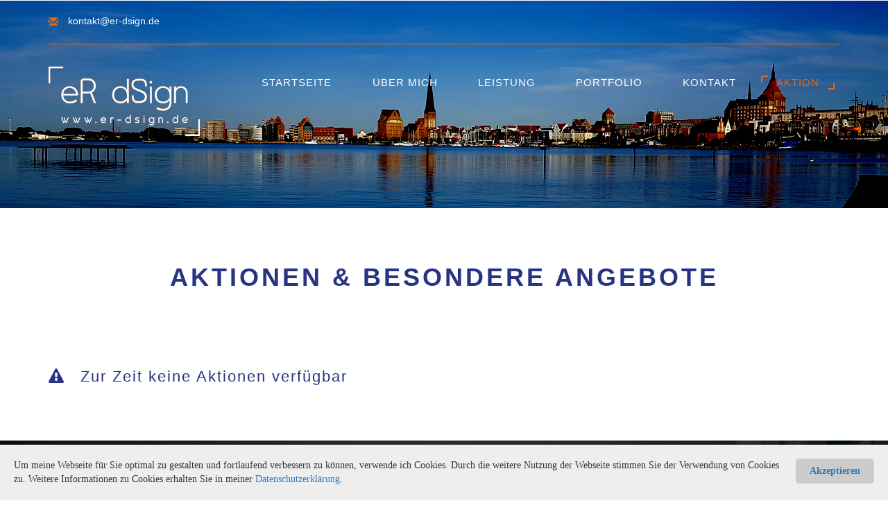

--- FILE ---
content_type: text/html
request_url: https://er-dsign.de/aktion.html
body_size: 10111
content:
<!DOCTYPE html>
<html lang="de">
	<head>
		<meta http-equiv="Content-Type" content="text/html; charset=utf-8" />
		<meta name="viewport" content="width=device-width, initial-scale=1" />
		<meta name="language" content="de">
		<meta name="author" content="René Becke">
		<meta name="page-topic" content="Werbung, Design">
		<meta name="robots" content="index, follow">
		<meta name="audience" content="alle">
		
		<title>eR dSign I Aktionen und besondere Angebote</title>

		<meta name="description" lang="de" content="Hier findest du besondere Aktionen rund um die Werbung.">
		
		<meta name="keywords" content="er dsign, er design, er dsign werbung, er design werbung, werbung, werbung rostock, günstige werbung rostock, günstige flyer rostock, günstige plakate rostock, internetseiten, webseiten, webseitengestaltung, webseitenerstellung, webseitenerstellung günstig, druckprodukte, günstige druckprodukte, aktionen werbung, angebote werbung, besondere angebote" />
		
		<link rel="apple-touch-icon" sizes="57x57" href="images/apple-icon-57x57.png">
		<link rel="apple-touch-icon" sizes="60x60" href="images/apple-icon-60x60.png">
		<link rel="apple-touch-icon" sizes="72x72" href="images/apple-icon-72x72.png">
		<link rel="apple-touch-icon" sizes="76x76" href="images/apple-icon-76x76.png">
		<link rel="apple-touch-icon" sizes="114x114" href="images/apple-icon-114x114.png">
		<link rel="apple-touch-icon" sizes="120x120" href="images/apple-icon-120x120.png">
		<link rel="apple-touch-icon" sizes="144x144" href="images/apple-icon-144x144.png">
		<link rel="apple-touch-icon" sizes="152x152" href="images/apple-icon-152x152.png">
		<link rel="apple-touch-icon" sizes="180x180" href="images/apple-icon-180x180.png">
		<link rel="icon" type="image/png" sizes="192x192"  href="images/android-icon-192x192.png">
		<link rel="icon" type="image/png" sizes="32x32" href="images/favicon-32x32.png">
		<link rel="icon" type="image/png" sizes="96x96" href="images/favicon-96x96.png">
		<link rel="icon" type="image/png" sizes="16x16" href="images/favicon-16x16.png">
		<meta name="msapplication-TileImage" content="images/ms-icon-144x144.png">
		
		<script type="application/x-javascript"> addEventListener("load", function() { setTimeout(hideURLbar, 0); }, false);
		function hideURLbar(){ window.scrollTo(0,1); } </script>
		<link href="css/bootstrap.css" rel="stylesheet" type="text/css" media="all" />
		<link href="css/style.css" rel="stylesheet" type="text/css" media="all" />
		<script type="text/javascript" src="js/jquery-2.1.4.min.js"></script>
		<link href="css/font-awesome.css" rel="stylesheet" type="text/css" media="all" /> 
		<script type="text/javascript" src="js/move-top.js"></script>
		<script type="text/javascript" src="js/easing.js"></script>
		<script type="text/javascript">
			jQuery(document).ready(function($) {
				$(".scroll").click(function(event){		
				event.preventDefault();
				$('html,body').animate({scrollTop:$(this.hash).offset().top},1000);
				});
			});
		</script>
	</head>
	
	<body>

		<div class="banner1">	<!-- beginn banner -->
			<div class="container">
				<div class="agile-header">
					<div class="agileits-contact-info text-right">
						<ul>
							<li>
								<span class="glyphicon glyphicon-envelope" aria-hidden="true"></span>
								<a href="mailto:kontakt@er-dsign.de">kontakt@er-dsign.de</a>
							</li>
						</ul>
					</div>
					
					<div class="clearfix"></div>
				
				</div>
				
				<nav class="navbar navbar-default">
					<div class="navbar-header navbar-left">
						<button type="button" class="navbar-toggle collapsed" data-toggle="collapse" data-target="#bs-example-navbar-collapse-1">
							<span class="sr-only">Toggle navigation</span>
							<span class="icon-bar"></span>
							<span class="icon-bar"></span>
							<span class="icon-bar"></span>
						</button>
						
						<h1><a class="navbar-brand" href="index.html"><img src="images/logo_er_dsign.png" height="" width="" alt="er dsign - dein werbepartner"></a></h1>
						
					</div>
				
					<div class="collapse navbar-collapse navbar-right" id="bs-example-navbar-collapse-1">
						<nav class="menu menu--iris">
							<ul class="nav navbar-nav menu__list">
								<li class="menu__item"><a href="index.html" class="menu__link">Startseite</a></li>
								<li class="menu__item"><a href="about.html" class="menu__link">Über mich</a></li>
								<li class="menu__item"><a href="services.html" class="menu__link">Leistung</a></li>
								<li class="menu__item"><a href="portfolio.html" class="menu__link">Portfolio</a></li>
								<li class="menu__item"><a href="contact.html" class="menu__link">Kontakt</a></li>
								<li class="menu__item menu__item--current"><a href="aktion.html" class="menu__link">Aktion</a></li>
							</ul>
						</nav>
					</div>
				</nav>		
			</div>
		</div>	<!-- ende banner -->


		<div class="courses">	<!-- beginn about -->
			<div class="container"> 
				<h1 class="w3ls_head">Aktionen & besondere Angebote</h1>
				<div class="agileits_w3layouts_team_grids w3ls_courses_grids">
					<div class="col-md-6 w3ls_banner_bottom_left w3ls_courses_left">
						<div class="w3ls_courses_left_grids">
							<div class="w3ls_courses_left_grid">
								<h3><i class="fa fa-exclamation-triangle" aria-hidden="true"></i>Zur Zeit keine Aktionen verfügbar</h3>
								<!--  <p>
								<strong>Die Fußball-WM steht vor der Tür!</strong><br>
								Sichere dir den WM-Spielplan im A2-Format mit deiner individuellen Werbung. Ideal als Give-Away. So ist dein Unternehmen bei diesem Event immer präsent.<br>
								<br>
								Du kannst aus den Hintergrundmotiven der WM-Stadien aus Moskau, Sotschi, St. Petersburg oder Kasan wählen.<br>
								<br>
								<ul class="preise">
									<li>10 Stück = 22,99 €</li>
									<li>20 Stück = 26,99 €</li>
									<li>50 Stück = 36,99 €</li>
									<li>100 Stück = 51,49 €</li>
									<li>150 Stück = 59,99 €</li>
									<li>200 Stück = 66,49 €</li>
									<li>250 Stück = 72,99 €</li>
								</ul>
								<br>
								Weitere Stückzahlen auf Anfrage.<br>
								Bestellungen ausschließlich per E-Mail oder telefonisch.
								</p> -->
							</div>
						</div>
					</div>
					<!--  <div class="col-md-6 agileits_courses_right">
						<img src="images/aktion_wm.jpg" alt=" " class="img-responsive">
					</div> -->
					
					<div class="clearfix"> </div>
					
				</div>
			</div>
		</div>	<!-- ende about -->

		<div class="footer">	<!-- beginn footer -->
			<div class="container">
				<div class="footer-w3layouts">
					<div class="col-md-3 footer-agileits">
						<h3>Spezialisiert auf</h3>
						<ul>
							<li>Webdesign</li>
							<li>Webentwicklung</li>
							<li>Webseitenpflege</li>
							<li>Social Media-Begleitung</li>
						</ul>
					</div>
					<div class="col-md-3 footer-agileits">
						<h3>...</h3>
						<ul>
							<li>Grafik- & Layoutarbeiten</li>
							<li>Druckprodukte</li>
							<li>Logo- & Markenentwicklung</li>
							<li>Corporate Design/Identity</li>
						</ul>
					</div>
					<div class="col-md-3 footer-agileits-w3layouts">
						<h3>Rechtliches</h3>
						<ul>
							<li><a href="news.html">News</a></li>
							<li><a href="impressum.html">Impressum</a></li>
							<li><a href="haftung.html">Haftungsausschluss</a></li>
							<li><a href="datenschutz.html">Datenschutz</a></li>
							<li><a href="agb.html">AGB</a></li>
						</ul>
					</div>
					
					<div class="clearfix"></div>
				
				</div>
				
				<div class="footer-w3-agile">
					<div class="col-md-6 w3l-footer-top">
						<div class="footer-agile">
							<div class="col-md-6 footer-w3-1">
								<span class="glyphicon glyphicon-map-marker" aria-hidden="true"></span>
								<p> Schulweg 14</p>
								<p> 18211 Ostseebad Nienhagen</p>
							</div>
							<div class="col-md-6 footer-w3l-1">
								<span class="glyphicon glyphicon-phone" aria-hidden="true"></span>
								<p>0178 - 265 39 42</p>
							</div>
						
							<div class="clearfix"></div>
				
						</div>
					</div>
					
					<div class="clearfix"></div>
				
				</div>
			</div>
		</div>	<!-- ende footer -->

		<script src="js/bootstrap.js"></script>	<!-- for bootstrap working -->
		<script type="text/javascript">	<!-- here stars scrolling icon -->
		$(document).ready(function() {
			/*
				var defaults = {
				containerID: 'toTop', // fading element id
				containerHoverID: 'toTopHover', // fading element hover id
				scrollSpeed: 1200,
				easingType: 'linear' 
				};
			*/
								
			$().UItoTop({ easingType: 'easeOutQuart' });
								
			});
		</script>
		<!-- Cookie Banner Script Start -->
		<style>
			#mbmcookie {position: fixed; bottom: 0; left: 0; right: 0; background: #eee; padding: 20px; font-size: 14px; font-family: verdana;}
			#mbmcookie a.button {cursor: pointer; background: #ccc; padding: 8px 20px; margin-left: 10px; border-radius: 5px; font-weight: bold; float: right;}
			#mbmcookie a.button:hover {background-color: #aaa;}
			#mbmcookie p.cookiemessage {display: block; padding: 0; margin: 0;}
		</style>
		<div id="mbmcookie">
			<a onClick="var d = new Date(); d = new Date(d.getTime() +1000*60*60*24*730); document.cookie = 'mbmcookie=1; expires='+ d.toGMTString() + ';'; document.getElementById('mbmcookie').style.display = 'none';" class="button">Akzeptieren</a>
			<p class="cookiemessage">
				Um meine Webseite für Sie optimal zu gestalten und fortlaufend verbessern zu können, verwende ich Cookies. Durch die weitere Nutzung der Webseite stimmen Sie der Verwendung von Cookies zu. Weitere Informationen zu Cookies erhalten Sie in meiner <a href="datenschutz.html">Datenschutzerklärung</a>.
			</p>
		</div>
		<script>
			a = document.cookie;while(a != ''){while(a.substr(0,1) == ' '){a = a.substr(1,a.length);}cn = a.substring(0,a.indexOf('='));if(a.indexOf(';') != -1){cw = a.substring(a.indexOf('=')+1,a.indexOf(';'));}else{cw = a.substr(a.indexOf('=')+1,a.length);}if(cn == 'mbmcookie'){r = cw;}i = a.indexOf(';')+1;if(i == 0){i = a.length}a = a.substring(i,a.length);}if(r == '1') document.getElementById('mbmcookie').style.display = 'none';
		</script>
		<!-- Cookie Banner Script End -->	
	</body>
</html>

--- FILE ---
content_type: text/css
request_url: https://er-dsign.de/css/style.css
body_size: 50955
content:
html, body{
    font-size: 100%;
	font-family: 'Open Sans', sans-serif;
	background:#ffffff;
	margin: 0;
}
p,ul li,ol li{
	margin:0;
	font-size:14px;
}
h1,h2,h3,h4,h5,h6{
	font-family: 'Oswald', sans-serif;
	margin:0;
}
ul,label{
	margin:0;
	padding:0;
}
body a:hover{
	text-decoration:none;
}
input[type="submit"],input[type="reset"],.w3layouts_mail_grid_left2 a,.w3agile_similar_post_left ul li a,.w3agile_similar_post_left h4 a,.w3l_categories ul li a,.agileits_recent_posts_gridr h4 a,.agileits_recent_posts_gridr ul li a,.w3agile_blog_left_grid_r ul li a,.w3ls_choose_us_right ul li a,.agileinfo_services_grid1 h4,.agileinfo_services_grid1_pos,.w3agile_footer_grid_left a,.agileinfo_footer_bot_right p a{
	transition: .5s ease-in;
	-webkit-transition: .5s ease-in;
	-moz-transition: .5s ease-in;
	-o-transition: .5s ease-in;
	-ms-transition: .5s ease-in;
}
/*-- banner --*/
.banner{
	background:url(../images/banner.jpg) no-repeat 0px 0px;
	background-size:cover;
	-webkit-background-size:cover;
	-moz-background-size:cover;
	-o-background-size:cover;
	-ms-background-size:cover;
	min-height:730px;
}
.banner1{
	background:url(../images/banner.jpg) no-repeat 0px -180px;
	background-size:cover;
	-webkit-background-size:cover;
	-moz-background-size:cover;
	-o-background-size:cover;
	-ms-background-size:cover;
	min-height:300px;
}
/*-- nav --*/
.navbar-default {
    background: none;
    border: none;
}
.navbar {
    margin-bottom: 0;
}
.navbar-collapse {
    padding: 0;
}
.navbar-right {
    margin-right: 0;
}
.navbar-default .navbar-nav > .active > a, .navbar-default .navbar-nav > .active > a:hover, .navbar-default .navbar-nav > .active > a:focus {
    color:#fff;
    background:none;
}
.navbar-default .navbar-nav > li > a {
    font-weight: 500;
    letter-spacing: 1px;
}
.navbar-nav > li > a {
    margin: 0;
    padding:0 1.5em;
    text-transform: uppercase;
}
.navbar-default .navbar-nav > li > a:hover{
    color:#00f1ff;
}
.navbar-default .navbar-nav > li > a:focus {
    color: #fff;
	outline:none;
}
nav.navbar.navbar-default {
    background: none;
    padding: 2em 0 0 0;
}
.navbar-default .navbar-nav > .open > a, .navbar-default .navbar-nav > .open > a:hover, .navbar-default .navbar-nav > .open > a:focus {
    color:#fff;
    background: none;
}
.navbar-default .navbar-nav > li > a {
    color: #fff;
}
.navbar-default .navbar-nav  > .active.open > a:focus {
	background: #0a9dbd;
	color: #fff;
}
.navbar-default .navbar-brand,.navbar-default .navbar-brand:hover, .navbar-default .navbar-brand:focus {
    color: #fff;
}
.navbar-brand {
    height: 44px;
    padding: 0;
    font-size: 1.1em;
    text-transform: capitalize;
    letter-spacing: 3px;
    line-height: 35px;
    position: relative;
}
/*--
.navbar-brand:after{
	content: '';
    background: url(../images/1.png) no-repeat 0px 0px;
    width: 40px;
    height: 94px;
    position: absolute;
    right: 2%;
    top: 0%;
    transform: rotate(35deg);
	-webkit-transform: rotate(35deg);
	-moz-transform: rotate(35deg);
	-o-transform: rotate(35deg);
	-ms-transform: rotate(35deg); --*/
}
.navbar-brand span {
    color:#00ffbe;
	letter-spacing: 15px;
}
.agile_short_dropdown {
    border-radius: 0;
    background: #ffffff;
    text-align: center;
	padding:0;
	border: none;
}
.agile_short_dropdown li a{
	text-transform:uppercase;
	color:#212121;
	font-size:13px;
	font-weight:600;
	padding: .8em 0;
}
.agile_short_dropdown > li > a:hover{
    color: #fff;
    text-decoration: none;
    background-color: #00f1ff;
}
/*-- nav-effect --*/
.menu__list {
	position: relative;
	margin: 0.8em 0 0;
}

.menu__item {
	display: block;
	margin: 1em 0;
}

.menu__link {
	font-size: 1.05em;
	font-weight: bold;
	display: block;
	padding: 1em;
	cursor: pointer;
	-webkit-user-select: none;
	-moz-user-select: none;
	-ms-user-select: none;
	user-select: none;
	-webkit-touch-callout: none;
	-khtml-user-select: none;
	-webkit-tap-highlight-color: rgba(0, 0, 0, 0);
}
/* Iris */
.menu--iris .menu__item {
	margin:0 0.5em;
}

.menu--iris .menu__link {
	position: relative;
	text-align: center;
	-webkit-transition: color 0.3s;
	transition: color 0.3s;
}

.menu--iris .menu__link:hover,
.menu--iris .menu__link:focus {
	color: #929292;
}

.menu--iris .menu__item--current .menu__link,.menu__link:hover {
	color:#ec6707 !important;
}

.menu--iris .menu__link::before,
.menu--iris .menu__link::after {
	content: '';
	position: absolute;
	width: 10px;
	height: 10px;
	opacity: 0;
	border: 2px solid #ec6707;
	-webkit-transition: -webkit-transform 0.3s, opacity 0.3s;
	transition: transform 0.3s, opacity 0.3s;
	-webkit-transition-timing-function: cubic-bezier(0.17, 0.67, 0.05, 1.29);
	transition-timing-function: cubic-bezier(0.17, 0.67, 0.05, 1.29);
}

.menu--iris .menu__link::before {
	top: 0;
	left: 0;
	border-width: 2px 0 0 2px;
	-webkit-transform: translate3d(10px, 10px, 0);
	transform: translate3d(10px, 10px, 0);
}

.menu--iris .menu__link::after {
	right: 0;
	bottom: 0;
	border-width: 0 2px 2px 0;
	-webkit-transform: translate3d(-10px, -10px, 0);
	transform: translate3d(-10px, -10px, 0);
}

.menu--iris .menu__item--current .menu__link::before,
.menu--iris .menu__item--current .menu__link::after,.menu__link:hover::before,.menu__link:hover::after {
	opacity: 1;
	-webkit-transform: translate3d(0, 0, 0);
	transform: translate3d(0, 0, 0);
}
/*-- //nav-effect --*/
.agileits-contact-info {
    float: left;
}
.agileits-contact-info ul li {
    display: inline-block;
    font-size: 14px;
	color:#fff;
}
.agileits-contact-info ul li span {
    margin-right: 10px;
    color: #ec6707;
}
.agileits-contact-info ul li:nth-child(2) {
    margin-left: 25px;
}
.agileits-contact-info ul li a {
    color: #fff;
    vertical-align: text-bottom;
}
.agileits-contact-info ul li a:hover {
    color: #ec6707;
}
.w3_agileits_social_media{
	float:right;
}
.w3_agileits_social_media ul li{
	display: inline-block;
    font-weight: 600;
    margin: 0 1em;
}
.w3_agileits_social_media ul li a{
	display:block;
	color:#fff;
	text-decoration:none;
}
.agileinfo_share{
    margin-right: 1em !important;
	color:#ec6707;
}
.w3_agileits_social_media ul li a.wthree_facebook:hover{
	color:#ec6707;
}
.w3_agileits_social_media ul li a.wthree_twitter:hover{
	color:#1da1f2;
}
.w3_agileits_social_media ul li a.wthree_dribbble:hover{
	color:#ea4c89;
}
.w3_agileits_social_media ul li a.wthree_behance:hover{
	color:#1769ff;
}
.w3l_banner_info{
	width: 90%;
    margin: 17em auto 0;
	text-align:center;
}
.agile-header {
    padding: 20px 0;
    border-bottom:1px solid #ec6707;
}
.wthree_banner_info_grid h4 {
    color: #fff;
    font-size: 28px;
    text-transform: uppercase;
    text-decoration: line-through;
	letter-spacing: 2px;
}
.wthree_banner_info_grid h3{
    color: #ec6707;
    font-size: 36px;
    text-transform: uppercase; 
	font-weight: bold;
    margin:20px 0;
	letter-spacing: 2px; 
	margin-top: 3em;
}
.wthree_banner_info_grid h5 {
    color: #fff;
    font-size: 32px;
    text-transform: uppercase;
	letter-spacing: 2px;
}
/*-- //banner --*/
/*-- welcome --*/
.welcome {
    padding: 6em 0;
}
.welcome-top{
	text-align:center;
}
.welcome-top h4 {
    font-size: 22px;
    margin: 0.7em 0 0;
    color: #666;
   font-weight:600;
}
.welcome-top p {
    font-size: 14px;
    line-height: 28px;
    color: #212121;
    margin: 1em auto;
    width: 70%;
}
.charitys{
	margin-top:3em;
}
.chrt_grid{
	text-align:center;
}
.chrt_grid .icon {
    width: 90px;
    height: 90px;
    border-radius: 50%;
    background: #fff;
    margin: 0 auto;
    text-align: center;
    position: relative;
    border: 2px solid #ec6707;
}
.chrt_grid .icon img {
  position: relative;
  z-index: 100;
  transition: all 0.3s ease 0s;
}
.chrt_grid .icon:before {
  content: '';
  width: 102%;
  height: 102%;
  border-radius: 50%;
  background: #ec6707;
  position: absolute;
  top: -1px;
  left: -1px;
  z-index: 10;
  -webkit-transform: scale(0);
  -moz-transform: scale(0);
  -ms-transform: scale(0);
  -o-transform: scale(0);
  transform: scale(0);
  transition: all 0.3s ease 0s;
}
.chrt_grid:hover .icon img {
  -webkit-transform: scale(0.9);
  -moz-transform: scale(0.9);
  -ms-transform: scale(0.9);
  -o-transform: scale(0.9);
  transform: scale(0.9);
}
.chrt_grid:hover .icon:before {
  -webkit-transform: scale(1);
  -moz-transform: scale(1);
  -ms-transform: scale(1);
  -o-transform: scale(1);
  transform: scale(1);
}
.glyphicon-comment,.glyphicon-edit,.glyphicon-ok {
	color:#273483;
  font-size:35px;
}
.glyphicon-icon {
    position: relative;
  top: 26px;
  display: block;
  font-family: 'Glyphicons Halflings';
  font-style: normal;
  font-weight: normal;
  text-align: center;
  line-height: 1;
  -webkit-font-smoothing: antialiased;
  -moz-osx-font-smoothing: grayscale;
  z-index: 999;
}
.chrty h3 {
    font-size: 22px;
    color: #273483;
    letter-spacing: 2px;
    font-weight: 600;
    margin-top: 22px;
}
.chrty p {
    font-size: 14px;
    line-height: 28px;
    color: #212121;
	padding-top: 16px;
}
.banner-grid1 h5 {
    font-size: 20px;
    line-height: 32px;
    font-weight: 600;
    color: #00f1ff;
    letter-spacing: 2px;
}
.banner-grid1 p {
    font-size: 14px;
    line-height: 28px;
    color: #777;
    padding-top: 16px;
}
.banner-grids {
    margin-top: 6em;
}
/*-- //welcome --*/
/*--client--*/
.client {
    background:url(../images/client.jpg) center fixed;
    background-size: cover;
    -webkit-background-size: cover;
    -moz-background-size: cover;
    -o-background-size: cover;
    -ms-background-size: cover;
    padding:6em 0;
    text-align: center;
}
.quotes img {
    width: 100%;
    border-radius: 50%;
	-webkit-border-radius: 50%;
	-mox-border-radius: 50%;
	-o-border-radius: 50%;
	-ms-border-radius: 50%;
}
p.w3l {
    font-size: 14px;
    color: #fff;
    width: 70%;
    margin: 0 auto;
	line-height: 28px;
}
.de_testi_by,.de_testi_by a{
	color: #ec6707;
    font-size:0.9em;
    margin: 17px 0 0 0;
}
.de_testi {
    margin: 0;
    border: none;
    padding: 3em 3em;
    background: rgba(0, 0, 0, 0.73);
    font-style: normal;
    line-height: 1.6em;
    font-weight: 400;
    text-align: left;
    color: #fff;
    font-size: 0.9em;
}
.quotes {
    float: left;
    width:15%;
	margin-top: 1em;
}
.de_testi_by{
	float: right;
	width:78%;
}
.de_testi_by p {
    color: #fff;
    font-size:1em;
    font-weight: 400;
    line-height: 2em;
}
.customer-say {
    margin-top:5em;
}
/*-- what --*/
.what-left {
    float: left;
    width: 15%;
    text-align: center;
}
.what-right {
    float: right;
    width: 83%;
}
.what-grid1 h4,.what-grid h4 {
    font-size: 22px;
    color: #ec6707;
    letter-spacing: 2px;
    font-weight: 600;
}
.what-w3ls {
    padding: 6em 0;
}
.what-grids {
    margin-top: 6em;
}
.what-grid1 p,.what-grid p {
    font-size: 14px;
    color: #212121;
    line-height: 28px;
    padding-top: 10px;
}
.what-grid1 i {
    height: 60px;
    width: 60px;
    margin: 3px;
    font-size: 1.5em;
    border-radius: 50%;
    line-height: 60px;
    text-align: center;
    background: #ec6707;
    color: #fff;
}
.what-top1 {
    margin: 2em 0;
}
.w3ls_head {
    font-size: 36px;
    color: #273483;
    font-weight: 600;
    margin-bottom: 20px;
    letter-spacing: 4px;
    text-transform: uppercase;
    text-align: center;
}
.w3ls_head_orange {
    font-size: 36px;
    color: #ec6707;
    font-weight: 600;
    margin-bottom: 20px;
    letter-spacing: 4px;
    text-transform: uppercase;
    text-align: center;
}
.what-grid {
    padding-right: 130px;
}
.what-agile-info {
    margin-top: 30px;
    border-left: 3px solid #273483;
    padding: 0 0px 0 20px;
}
p.w3agile {
    font-size: 14px;
    color: #777;
    width: 70%;
    margin: 0 auto;
	line-height: 28px;
	text-align: center;
}
/*-- //what --*/
/*-- footer --*/
.footer {
    background: url(../images/footer.jpg) no-repeat 0px 0px;
    background-size: cover;
    -webkit-background-size: cover;
    -moz-background-size: cover;
    -o-background-size: cover;
    -ms-background-size: cover;
    padding:5em 0;
}
.footer h3 {
    color: #ec6707;
    font-size: 22px;
    text-transform: uppercase;
    margin-bottom: 20px;
	letter-spacing: 2px;
}
.footer li,.footer li a{
    display: block;
    color: #fff;
    font-size: 14px;
    line-height: 28px;
    text-transform: capitalize;
}
.footer li a:hover{
    color: #ec6707;
}
.newsletter {
    position: relative;
    width: 78%;
}
.newsletter .email {
	padding: 5px 60px 5px 15px;
	border-radius: 3px;
	-Webkit-border-radius: 3px;
	-moz-border-radius: 3px;
	height: 40px;
	border: 1px solid #fff;
	width: 100%;
	text-align: left;
}
.newsletter .email {
	background-color:#F4F4F4;
	border: none;
}
.newsletter .submit {
	width: 40px;
	height: 40px;
	background-image: url('../images/subscribe.png');
	background-repeat: no-repeat;
	background-position: center;
	position: absolute;
	background-color: #ec6707;
	top: 0;
	right: 0;
	outline:none;
	border: none;
}
/*-- //Newsletter --*/
.w3ls-social-icons i, .w3ls-social i {
    font-size: 15px;
    background: #fff;
    padding: 12px 14px;
    color: #212121;
    transition: 0.5s all;
    -webkit-transition: 0.5s all;
    -o-transition: 0.5s all;
    -ms-transition: 0.5s all;
    -moz-transition: 0.5s all;
}
.w3ls-social-icons i:hover,.w3ls-social i:hover {
	background: transparent;
	background:#ec6707;
	color:#fff;
    transition: 0.5s all;
    -webkit-transition: 0.5s all;
    -o-transition: 0.5s all;
    -ms-transition: 0.5s all;
    -moz-transition: 0.5s all;
}
.footer-w3-agile {
    margin: 60px 0 0;
}
.footer-agile span {
    color: #000;
    font-size: 20px;
    margin-bottom: 20px;
    background: #fff;
    padding: 10px;
    border-radius: 50%;
}
.footer-agile p {
    color: #fff;
    font-size: 14px;
    line-height: 28px;
    margin: 0;
}
.footer-agile {
    margin-top: 40px;
}
.copy-right-agile {
    margin-top: 40px;
}
.copy-right-agile p {
	font-size:14px;
    color: #fff;
    margin: 0;
}
.copy-right-agile p a {
    text-decoration: none;
    color: #00f1ff;
}
.copy-right-agile p a:hover{
    text-decoration: none;
    color: #fff;
}
.footer-w3-1 {
    padding: 0;
}
.footer-w3l-1 {
    padding: 0;
}
.footer-w3l-1 a {
    color: #fff;
}
.footer-w3l-1 a:hover {
    color: #ec6707;
}
/*-- //footer --*/
/*-- to-top --*/
#toTop {
	display: none;
	text-decoration: none;
	position: fixed;
	bottom: 20px;
	right: 2%;
	overflow: hidden;
	z-index: 9999; 
	width: 32px;
	height: 28px;
	border: none;
	text-indent: 100%;
	background: url(../images/move-top.png) no-repeat -3px 3px;
}
#toTopHover {
	width: 32px;
	height: 28px;
	display: block;
	overflow: hidden;
	float: right;
	opacity: 0;
	-moz-opacity: 0;
	filter: alpha(opacity=0);
}
/*-- //to-top --*/
/*-- icons --*/
.codes a {
    color: #999;
}
.icon-box {
    padding: 8px 15px;
    background:rgba(149, 149, 149, 0.18);
    margin: 1em 0 1em 0;
    border: 5px solid #ffffff;
    text-align: left;
    -moz-box-sizing: border-box;
    -webkit-box-sizing: border-box;
    box-sizing: border-box;
    font-size: 13px;
    transition: 0.5s all;
    -webkit-transition: 0.5s all;
    -o-transition: 0.5s all;
    -ms-transition: 0.5s all;
    -moz-transition: 0.5s all;
    cursor: pointer;
} 
.icon-box:hover {
    background: #000;
	transition:0.5s all;
	-webkit-transition:0.5s all;
	-o-transition:0.5s all;
	-ms-transition:0.5s all;
	-moz-transition:0.5s all;
}
.icon-box:hover i.fa {
	color:#fff !important;
}
.icon-box:hover a.agile-icon {
	color:#fff !important;
}
.codes .bs-glyphicons li {
    float: left;
    width: 12.5%;
    height: 115px;
    padding: 10px; 
    line-height: 1.4;
    text-align: center;  
    font-size: 12px;
    list-style-type: none;	
}
.codes .bs-glyphicons .glyphicon {
    margin-top: 5px;
    margin-bottom: 10px;
    font-size: 24px;
}
.codes .glyphicon {
    position: relative;
    top: 1px;
    display: inline-block;
    font-family: 'Glyphicons Halflings';
    font-style: normal;
    font-weight: 400;
    line-height: 1;
    -webkit-font-smoothing: antialiased;
    -moz-osx-font-smoothing: grayscale;
	color: #777;
} 
.codes .bs-glyphicons .glyphicon-class {
    display: block;
    text-align: center;
    word-wrap: break-word;
}
h3.icon-subheading {
    font-size: 28px;
    color: #212121 !important;
    margin: 30px 0 15px;
    font-weight: 600;
    letter-spacing: 2px;
}
h3.agileits-icons-title {
    text-align: center;
    font-size: 33px;
    color: #222222;
    font-weight: 600;
    letter-spacing: 2px;
}
.icons a {
    color: #999;
}
.icon-box i {
    margin-right: 10px !important;
    font-size: 20px !important;
    color: #282a2b !important;
}
.bs-glyphicons li {
    float: left;
    width: 18%;
    height: 115px;
    padding: 10px;
    line-height: 1.4;
    text-align: center;
    font-size: 12px;
    list-style-type: none;
    background:rgba(149, 149, 149, 0.18);
    margin: 1%;
}
.bs-glyphicons .glyphicon {
    margin-top: 5px;
    margin-bottom: 10px;
    font-size: 24px;
	color: #282a2b;
}
.glyphicon {
    position: relative;
    top: 1px;
    display: inline-block;
    font-family: 'Glyphicons Halflings';
    font-style: normal;
    font-weight: 400;
    line-height: 1;
    -webkit-font-smoothing: antialiased;
    -moz-osx-font-smoothing: grayscale;
	color: #777;
} 
.bs-glyphicons .glyphicon-class {
    display: block;
    text-align: center;
    word-wrap: break-word;
}
@media (max-width:991px){
	h3.agileits-icons-title {
		font-size: 28px;
	}
	h3.icon-subheading {
		font-size: 22px;
	}
}
@media (max-width:768px){
	h3.agileits-icons-title {
		font-size: 28px;
	}
	h3.icon-subheading {
		font-size: 25px;
	}
	.row {
		margin-right: 0;
		margin-left: 0;
	}
	.icon-box {
		margin: 0;
	}
}
@media (max-width: 640px){
.text-right {
    text-align: center;
}
	.icon-box {
		float: left;
		width: 50%;
	}
}
@media (max-width: 480px){
.text-right {
    text-align: center;
}
	.bs-glyphicons li {
		width: 31%;
	}
}
@media (max-width: 414px){
	h3.agileits-icons-title {
		font-size: 23px;
	}
	h3.icon-subheading {
		font-size: 18px;
	}
	.bs-glyphicons li {
		width: 31.33%;
	}
}
@media (max-width: 384px){
	.icon-box {
		float: none;
		width: 100%;
	}
}
/*-- //icons --*/
.w3_wthree_agileits_icons.main-grid-border {
    padding: 5em 0;
}
/*--Typography--*/
.well {
    font-weight: 300;
    font-size: 14px;
}
.list-group-item {
    font-weight: 300;
    font-size: 14px;
}
li.list-group-item1 {
    font-size: 14px;
    font-weight: 300;
}
.typo p {
    margin: 0;
    font-size: 14px;
    font-weight: 300;
}
.show-grid [class^=col-] {
    background: #fff;
	text-align: center;
	margin-bottom: 10px;
	line-height: 2em;
	border: 10px solid #f0f0f0;
}
.show-grid [class*="col-"]:hover {
	background: #e0e0e0;
}
.grid_3{
	margin-bottom:2em;
}
.xs h3, h3.m_1{
	color:#000;
	font-size:1.7em;
	font-weight:300;
	margin-bottom: 1em;
}
.grid_3 p{
	color: #999;
	font-size: 0.85em;
	margin-bottom: 1em;
	font-weight: 300;
}
.grid_4{
	background:none;
	margin-top:50px;
}
.label {
	font-weight: 300 !important;
	border-radius:4px;
}  
.grid_5{
	background:none;
	padding:2em 0;
}
.grid_5 h3, .grid_5 h2, .grid_5 h1, .grid_5 h4, .grid_5 h5, h3.hdg, h3.bars {
    margin-bottom: 1em;
    color: #212121;
    font-weight: 600;
    font-size: 30px;
    letter-spacing: 2px;
}
.table > thead > tr > th, .table > tbody > tr > th, .table > tfoot > tr > th, .table > thead > tr > td, .table > tbody > tr > td, .table > tfoot > tr > td {
	border-top: none !important;
}
.tab-content > .active {
	display: block;
	visibility: visible;
}
.pagination > .active > a, .pagination > .active > span, .pagination > .active > a:hover, .pagination > .active > span:hover, .pagination > .active > a:focus, .pagination > .active > span:focus {
	z-index: 0;
}
.badge-primary {
	background-color: #03a9f4;
}
.badge-success {
	background-color: #8bc34a;
}
.badge-warning {
	background-color: #ffc107;
}
.badge-danger {
	background-color: #e51c23;
}
.grid_3 p{
	line-height: 2em;
	color: #888;
	font-size: 0.9em;
	margin-bottom: 1em;
	font-weight: 300;
}
.bs-docs-example {
	margin: 1em 0;
}
section#tables  p {
	margin-top: 1em;
}
.tab-container .tab-content {
	border-radius: 0 2px 2px 2px;
	border: 1px solid #e0e0e0;
	padding: 16px;
	background-color: #ffffff;
}
.table td, .table>tbody>tr>td, .table>tbody>tr>th, .table>tfoot>tr>td, .table>tfoot>tr>th, .table>thead>tr>td, .table>thead>tr>th {
	padding: 15px!important;
}
.table > thead > tr > th, .table > tbody > tr > th, .table > tfoot > tr > th, .table > thead > tr > td, .table > tbody > tr > td, .table > tfoot > tr > td {
	font-size: 0.9em;
	color: #999;
	border-top: none !important;
}
.tab-content > .active {
	display: block;
	visibility: visible;
}
.label {
	font-weight: 300 !important;
}
.label {
	padding: 4px 6px;
	border: none;
	text-shadow: none;
}
.alert {
	font-size: 0.85em;
}
h1.t-button,h2.t-button,h3.t-button,h4.t-button,h5.t-button {
	line-height:2em;
	margin-top:0.5em;
	margin-bottom: 0.5em;
}
li.list-group-item1 {
	line-height: 2.5em;
}
.input-group {
	margin-bottom: 20px;
}
.in-gp-tl{
	padding:0;
}
.in-gp-tb{
	padding-right:0;
}
.list-group {
	margin-bottom: 48px;
}
ol {
	margin-bottom: 44px;
}
h2.typoh2{
    margin: 0 0 10px;
}
@media (max-width:768px){
.grid_5 {
	padding: 0 0 1em;
}
.grid_3 {
	margin-bottom: 0em;
}
}
@media (max-width:640px){
h1, .h1, h2, .h2, h3, .h3 {
	margin-top: 0px;
	margin-bottom: 0px;
}
.grid_5 h3, .grid_5 h2, .grid_5 h1, .grid_5 h4, .grid_5 h5, h3.hdg, h3.bars {
	margin-bottom: .5em;
}
.progress {
	height: 10px;
	margin-bottom: 10px;
}
ol.breadcrumb li,.grid_3 p,ul.list-group li,li.list-group-item1 {
	font-size: 14px;
}
.breadcrumb {
	margin-bottom: 25px;
}
.well {
	font-size: 14px;
	margin-bottom: 10px;
}
h2.typoh2 {
	font-size: 1.5em;
}
.label {
	font-size: 60%;
}
.in-gp-tl {
	padding: 0 1em;
}
.in-gp-tb {
	padding-right: 1em;
}
}
@media (max-width:480px){
.grid_5 h3, .grid_5 h2, .grid_5 h1, .grid_5 h4, .grid_5 h5, h3.hdg, h3.bars {
	font-size: 1.2em;
}
.table h1 {
	font-size: 26px;
}
.table h2 {
	font-size: 23px;
	}
.table h3 {
	font-size: 20px;
}
.label {
	font-size: 53%;
}
.alert,p {
	font-size: 14px;
}
.pagination {
	margin: 20px 0 0px;
}
.grid_3.grid_4.w3layouts {
	margin-top: 25px;
}
}
@media (max-width: 320px){
.grid_4 {
	margin-top: 18px;
}
h3.title {
	font-size: 1.6em;
}
.alert, p,ol.breadcrumb li, .grid_3 p,.well, ul.list-group li, li.list-group-item1,a.list-group-item {
	font-size: 13px;
}
.alert {
	padding: 10px;
	margin-bottom: 10px;
}
ul.pagination li a {
	font-size: 14px;
	padding: 5px 11px;
}
.list-group {
	margin-bottom: 10px;
}
.well {
	padding: 10px;
}
.nav > li > a {
	font-size: 14px;
}
table.table.table-striped,.table-bordered,.bs-docs-example {
		display: none;
}
}
/*-- //typography --*/
.typo {
    padding: 5em 0;
}
/*-- portfolio --*/
.view {
   width: 275px;
    height: 200px;
    margin: 5px;
    float: left;
    border:5px solid #F1F0F0;
	overflow: hidden;
	position: relative;
	text-align: center;
	-webkit-box-shadow: 1px 1px 2px #e6e6e6;
	-moz-box-shadow: 1px 1px 2px #e6e6e6;
	box-shadow: 1px 1px 2px #e6e6e6;
	cursor: default;
	background: #fff;
}
.view .mask,.view .content {
   width: 275px;
   height: 200px;
   position: absolute;
   overflow: hidden;
   top: 0;
   left: 0;
}
.view img {
   display: block;
   position: relative;
}
.view h2 {
   text-transform: uppercase;
   color: #ec6707; 
   font-weight: bold;
   text-align: center;
   position: relative;
   font-size: 17px;
   padding: 10px;
   background:#212121;
   margin: 20px 0 0 0;
}
.view p {
	font-style: normal;
    font-size: 14px;
    position: relative;
    color: #fff;
    padding: 15px 10px 15px;
    text-align: center;
}
.view a.info {
   display: inline-block;
   text-decoration: none;
   padding: 7px 14px;
   background: #000;
   color: #fff;
   text-transform: uppercase;
   -webkit-box-shadow: 0 0 1px #000;
   -moz-box-shadow: 0 0 1px #000;
   box-shadow: 0 0 1px #000;
}
.view a.info: hover {
   -webkit-box-shadow: 0 0 5px #000;
   -moz-box-shadow: 0 0 5px #000;
   box-shadow: 0 0 5px #000;
}
.view-seventh img {
   -webkit-transition: all 0.5s ease-out;
   -moz-transition: all 0.5s ease-out;
   -o-transition: all 0.5s ease-out;
   -ms-transition: all 0.5s ease-out;
   transition: all 0.5s ease-out;
   -ms-filter: "progid: DXImageTransform.Microsoft.Alpha(Opacity=100)";
   filter: alpha(opacity=100);
   opacity: 1;
}
.view-seventh .mask {
   background-color: #273483;
   -webkit-transform: rotate(0deg) scale(1);
   -moz-transform: rotate(0deg) scale(1);
   -o-transform: rotate(0deg) scale(1);
   -ms-transform: rotate(0deg) scale(1);
   transform: rotate(0deg) scale(1);
   -ms-filter: "progid: DXImageTransform.Microsoft.Alpha(Opacity=0)";
   filter: alpha(opacity=0);
   opacity: 0;
   -webkit-transition: all 0.3s ease-out;
   -moz-transition: all 0.3s ease-out;
   -o-transition: all 0.3s ease-out;
   -ms-transition: all 0.3s ease-out;
   transition: all 0.3s ease-out;
}
.view-seventh h2 {
   -webkit-transform: translateY(-200px);
   -moz-transform: translateY(-200px);
   -o-transform: translateY(-200px);
   -ms-transform: translateY(-200px);
   transform: translateY(-200px);
   -webkit-transition: all 0.2s ease-in-out;
   -moz-transition: all 0.2s ease-in-out;
   -o-transition: all 0.2s ease-in-out;
   -ms-transition: all 0.2s ease-in-out;
   transition: all 0.2s ease-in-out;
}
.view-seventh p {
   -webkit-transform: translateY(-200px);
   -moz-transform: translateY(-200px);
   -o-transform: translateY(-200px);
   -ms-transform: translateY(-200px);
   transform: translateY(-200px);
   -webkit-transition: all 0.2s ease-in-out;
   -moz-transition: all 0.2s ease-in-out;
   -o-transition: all 0.2s ease-in-out;
   -ms-transition: all 0.2s ease-in-out;
   transition: all 0.2s ease-in-out;
}
.view-seventh a.info {
   -webkit-transform: translateY(-200px);
   -moz-transform: translateY(-200px);
   -o-transform: translateY(-200px);
   -ms-transform: translateY(-200px);
   transform: translateY(-200px);
   -webkit-transition: all 0.2s ease-in-out;
   -moz-transition: all 0.2s ease-in-out;
   -o-transition: all 0.2s ease-in-out;
   -ms-transition: all 0.2s ease-in-out;
   transition: all 0.2s ease-in-out;
}
.view-seventh:hover img {
   -webkit-transform: rotate(720deg) scale(0);
   -moz-transform: rotate(720deg) scale(0);
   -o-transform: rotate(720deg) scale(0);
   -ms-transform: rotate(720deg) scale(0);
   transform: rotate(720deg) scale(0);
   -ms-filter: "progid: DXImageTransform.Microsoft.Alpha(Opacity=0)";
   filter: alpha(opacity=0);
   opacity: 0;
}
.view-seventh:hover .mask {
   -ms-filter: "progid: DXImageTransform.Microsoft.Alpha(Opacity=100)";
   filter: alpha(opacity=100);
   opacity: 1;
   -webkit-transform: translateY(0px) rotate(0deg);
   -moz-transform: translateY(0px) rotate(0deg);
   -o-transform: translateY(0px) rotate(0deg);
   -ms-transform: translateY(0px) rotate(0deg);
   transform: translateY(0px) rotate(0deg);
   -webkit-transition-delay: 0.4s;
   -moz-transition-delay: 0.4s;
   -o-transition-delay: 0.4s;
   -ms-transition-delay: 0.4s;
   transition-delay: 0.4s;
}
.view-seventh:hover h2 {
   -webkit-transform: translateY(0px);
   -moz-transform: translateY(0px);
   -o-transform: translateY(0px);
   -ms-transform: translateY(0px);
   transform: translateY(0px);
   -webkit-transition-delay: 0.7s;
   -moz-transition-delay: 0.7s;
   -o-transition-delay: 0.7s;
   -ms-transition-delay: 0.7s;
   transition-delay: 0.7s;
}
.view-seventh:hover p {
   -webkit-transform: translateY(0px);
   -moz-transform: translateY(0px);
   -o-transform: translateY(0px);
   -ms-transform: translateY(0px);
   transform: translateY(0px);
   -webkit-transition-delay: 0.6s;
   -moz-transition-delay: 0.6s;
   -o-transition-delay: 0.6s;
   -ms-transition-delay: 0.6s;
   transition-delay: 0.6s;
}
.view-seventh:hover a.info {
   -webkit-transform: translateY(0px);
   -moz-transform: translateY(0px);
   -o-transform: translateY(0px);
   -ms-transform: translateY(0px);
   transform: translateY(0px);
   -webkit-transition-delay: 0.5s;
   -moz-transition-delay: 0.5s;
   -o-transition-delay: 0.5s;
   -ms-transition-delay: 0.5s;
   transition-delay: 0.5s;
}
.main:nth-child(3) {
    margin: 3em 0 0;
}
/*-- //portfolio --*/
.portfolio {
    padding: 5em 0;
}
.portfolio-agile {
    margin-top: 5em;
}
/*--contact--*/
.contact-right-w3-agile form {
    margin-top: 12px;
    color: #777;
}
.contact-right-w3-agile input[type="text"] {
    background: transparent;
    border: 2px solid #212121;
    padding: 8px 22px; 
	margin: 10px 10px 0 0;
    width: 45%;
    outline: none;
	-webkit-transition:0.5s all;
	-o-transition:0.5s all;
	-moz-transition:0.5s all;
	-ms-transition:0.5s all;
	transition:0.5s all;
}
.contact-right-w3-agile input[type="text"]:hover {
	border-color:#ec6707;
	-webkit-transition:0.5s all;
	-o-transition:0.5s all;
	-moz-transition:0.5s all;
	-ms-transition:0.5s all;
	transition:0.5s all;
}
.contact-right-w3-agile input[type="text"]:nth-child(1) {
    margin-right: 8px;
}
.contact-right-w3-agile textarea {
    background: none;
    border: 2px solid #212121;
    padding: 10px 23px;
    margin-top: 24px;
    outline: none;
    resize: none;
    width: 100%;
	height: 230px;
	-webkit-transition:0.5s all;
	-o-transition:0.5s all;
	-moz-transition:0.5s all;
	-ms-transition:0.5s all;
	transition:0.5s all;
}
.contact-right-w3-agile textarea:hover {
	border-color:#ec6707;
	-webkit-transition:0.5s all;
	-o-transition:0.5s all;
	-moz-transition:0.5s all;
	-ms-transition:0.5s all;
	transition:0.5s all;
}
.contact-right-w3-agile form button[type="submit"] {
    color: #fff;
    font-size: 17px;
    padding: 4px 0px;
    margin-top: 25px;
	margin-bottom: 10px;
    width: 15%;
    background: #212121;
    border: 2px solid #212121;
    outline: none;
    -webkit-transition: 0.5s all;
    -o-transition: 0.5s all;
    -moz-transition: 0.5s all;
    -ms-transition: 0.5s all;
    transition: 0.5s all;
}
.contact-right-w3-agile form button[type="submit"]:hover {
	color:#fff;
	background:#ec6707;
	border: 2px solid #ec6707;
	-webkit-transition:0.5s all;
	-o-transition:0.5s all;
	-moz-transition:0.5s all;
	-ms-transition:0.5s all;
	transition:0.5s all;
}
.contact-right-w3-agile label {
    width: 30px;
    height: 4px;
    background: #62A0EC;
    display: block;
    margin: 0px 30px 35px 0px;
}
.contact {
    padding: 5em 0;
}
.contact-right-w3-agile {
    margin-top: 5em;
}
.map iframe {
    width: 100%;
    border: none;
    min-height: 400px;
}
/*--contact--*/
/*-- services --*/
.agileits_w3layouts_service_grid{
	width: 150px;
    height: 150px;
    background: #34b3f5;
    border-radius: 100px;
    text-align: center;
    margin: 0 auto;
	box-shadow: 0px 4px 5px #2285b9;
}
.agile_services_grid:hover .agileits_w3layouts_service_grid{
	background:#00f1ff;
	box-shadow:0px 4px 5px #00f1ff;
}
.w3_agileits_service_grid{
    border: 4px double #fff;
    border-radius: 100px;
    width: 130px;
    height: 130px;
    margin: 0 auto;
}
.agile_services_grid:hover .w3_agileits_service_grid{
    border: 4px double #212121;
}
.agileits_w3layouts_service_grid i{
	font-size: 2em;
    color: #212121;
    line-height: 3.4em;
}
.agile_services_grid:hover .agileits_w3layouts_service_grid i{
	color:#fff;
}
.agileits_w3layouts_service_grid span{
	width: 5px;
    height: 5px;
    background:#00f1ff;
    display: block;
    margin: 0 auto;
    border-radius: 25px;
}
.agile_services_grid:hover .agileits_w3layouts_service_grid span{
	background:#212121;
}
.agile_services_grid{
	text-align:center;
}
.agile_services_grid h4 {
    font-size: 22px;
    color: #212121;
    letter-spacing: 2px;
    margin: 1.5em 0 1em;
    text-transform: capitalize;
    line-height: 1.5em;
}
.agile_services_grid p{
	color:#999;
	line-height:2em;
	margin-bottom:2.5em;
}
.wthree_more a{
	padding: 8px 35px;
    border: 3px double #999;
    color: #212121;
    font-weight: 600;
    text-transform: uppercase;
    letter-spacing: 2px;
    font-size: 14px;
	text-decoration:none;
}
.wthree_more a:focus{
	outline:none;
}
.wthree_more a:hover{
	border-color:#00f1ff;
}
.services {
    padding: 5em 0;
}
p.w3layouts_para {
    text-align: center;
    width: 41%;
	color: #212121;
    margin: 0 auto;
    font-size: 14px;
    line-height: 28px;
}
.agile_banner_bottom_grids {
    margin-top: 5em;
}
/*-- //services --*/
/*-- services-bottom --*/
.services-bottom {
    background: url(../images/client.jpg) no-repeat 0px 0px;
    background-size: cover;
    -webkit-background-size: cover;
    -moz-background-size: cover;
    -o-background-size: cover;
    -ms-background-size: cover;
    background-attachment: fixed;
	padding:6em 0;
}
.services-bottom h3{
	text-align: center;
    font-size: 2em;
    line-height: 1.5em;
    color: #fff;
}
.services-bottom h3 i{
	color:#00f1ff;
	padding-right:1em;
}
/*-- //services-bottom --*/
/*-- choose --*/
.choose{
	padding:5em 0;
}
.kunden h4, .kunden p {text-align: center;}
.kunden h4 {color: #ec6707;}
.kunden p {color: #212121;}

.w3ls_choose_left_grid{
	width: 80px;
    height: 80px;
    background: #f5f5f5;
    border-radius: 100px;
    text-align: center;
	border: 2px solid #273483;
}
.w3ls_choose_left_grid i{
	font-size: 1.5em;
    color: #212121;
    line-height:3em;
}
.agileits_choose_right h4 {
    font-size: 22PX;
    color: #273483;
    letter-spacing: 2px;
    margin-bottom: 1em;
    text-transform: capitalize;
}
.agileits_choose_right p{
	color:#999;
	line-height:2em;
}
.agileits_choose_right p.zusatz {
	color:#999;
	line-height:2em;
}
.w3l_choose_right_grid,.agileinfo_choose_right{
	padding:0;
}
.agileits_choose_right{
	padding-left:0;
}
.w3_choose_right_grid_main{
	margin-top:2em;
}
/* Rectangle Out */
.hvr-rectangle-out {
  display: inline-block;
  vertical-align: middle;
  -webkit-transform: perspective(1px) translateZ(0);
  transform: perspective(1px) translateZ(0);
  box-shadow: 0 0 1px transparent;
  position: relative;
  background: #e1e1e1;
  -webkit-transition-property: color;
  transition-property: color;
  -webkit-transition-duration: 0.3s;
  transition-duration: 0.3s;
}
.hvr-rectangle-out:before {
  content: "";
  position: absolute;
  z-index: -1;
  top: 0;
  left: 0;
  right: 0;
  bottom: 0;
  background:#ec6707; 
  -webkit-transform: scale(0);
  transform: scale(0);
  -webkit-transition-property: transform;
  transition-property: transform;
  -webkit-transition-duration: 0.3s;
  transition-duration: 0.3s;
  -webkit-transition-timing-function: ease-out;
  transition-timing-function: ease-out;
  border-radius: 100px;
}
.hvr-rectangle-out:hover, .hvr-rectangle-out:focus, .hvr-rectangle-out:active {
  color: #fff;
}
.hvr-rectangle-out:hover:before, .hvr-rectangle-out:focus:before, .hvr-rectangle-out:active:before,.w3_choose_right_grid_main:hover .hvr-rectangle-out:before{
  -webkit-transform: scale(1);
  transform: scale(1);
}
/*-- //choose --*/
/*-- team --*/
.w3ls_team_grid1{
	position:relative;
}
.w3ls_team_grid1_pos{
	position:absolute;
	right:0%;
	bottom:-5%;
	background: none;
}
.w3ls_team_grid1_pos ul li:nth-child(2),.w3ls_team_grid1_pos ul li:nth-child(3){
	opacity:0;
}
.w3ls_team_grid:hover .w3ls_team_grid1_pos ul li:nth-child(2),.w3ls_team_grid:hover  .w3ls_team_grid1_pos ul li:nth-child(3){
	opacity:1;
}
.w3ls_team_grid{
	text-align: center;
    position: relative;
    overflow: hidden;
}
.w3ls_team_grid h4{
	margin:2em 0 0.3em;
	color:#212121;
	text-transform:uppercase;
	letter-spacing:2px;
	font-size: 1.1em;
}
.w3ls_team_grid p{
	color:#13b3bb;
}
/* Circle */
.hover15 figure {
	position: relative;
}
.hover15 figure::before {
	position: absolute;
	top: 50%;
	left: 50%;
	z-index: 2;
	display: block;
	content: '';
	width: 0;
	height: 0;
	background: rgba(255,255,255,.2);
	border-radius: 100%;
	-webkit-transform: translate(-50%, -50%);
	transform: translate(-50%, -50%);
	opacity: 0;
}
.hover15 figure:hover::before,.w3ls_team_grid:hover .hover15 figure::before,.banner-bottom-icons:hover .hover15 figure::before,.w3_featured_services_grid:hover .hover15 figure::before {
	-webkit-animation: circle .75s;
	animation: circle .75s;
}
@-webkit-keyframes circle {
	0% {
		opacity: 1;
	}
	40% {
		opacity: 1;
	}
	100% {
		width: 200%;
		height: 200%;
		opacity: 0;
	}
}
@keyframes circle {
	0% {
		opacity: 1;
	}
	40% {
		opacity: 1;
	}
	100% {
		width: 200%;
		height: 200%;
		opacity: 0;
	}
}
/*-- social-icons --*/
ul.social-icons li {
    display: inline-block;
}
.icon {
	display: inline-block;
	vertical-align: top;
	overflow: hidden;
	margin: 0;
	width: 30px;
	height: 30px;
	font-family: FontAwesome;
	font-size:1em;
	color:#fff;
	text-align:center;
	border-radius: 25px;
	-webkit-border-radius: 25px;
	-moz-border-radius: 25px;
	-o-border-radius: 25px;
	-ms-border-radius: 25px;
}
.icon-border {
	position: relative;
}

.icon-border::before,
.icon-border::after {
	display: block;
	position: absolute;
	top: 0;
	left: 0;
	width: 100%;
	height: 100%;
	content: "";
	border-radius: 25px;
	-webkit-border-radius: 25px;
	-moz-border-radius: 25px;
	-o-border-radius: 25px;
	-ms-border-radius: 25px;
	line-height: 2.2em;
}

.icon-border::before {
	z-index: 1;
	-webkit-transition: box-shadow 0.3s;
          transition: box-shadow 0.3s;
}

.icon-border::after {
	z-index: 2;
}

/* facebook */
.icon-border.facebook::before {
	box-shadow:inset 0 0 0 48px #00f1ff;
}

.icon-border.facebook:hover::before {
	box-shadow:inset 0 0 0 2px #3b5998;
}

.icon-border.facebook::after {
	content:"\f09a";
}
.icon-border.facebook:hover::after {
	color:#3b5998;
}

/* twitter */
.icon-border.twitter::before {
	box-shadow:inset 0 0 0 48px #00f1ff;
}

.icon-border.twitter:hover::before {
	box-shadow:inset 0 0 0 2px #1da1f2;
}

.icon-border.twitter::after {
	content:"\f099";
}
.icon-border.twitter:hover::after {
	color:#1da1f2;
}

/* instagram */
.icon-border.instagram::before {
	box-shadow: inset 0 0 0 48px #00f1ff;
}

.icon-border.instagram:hover::before {
	box-shadow: inset 0 0 0 2px #833ab4;
}

.icon-border.instagram::after {
	content: "\f16d";
}
.icon-border.instagram:hover::after {
	color:#833ab4;
}

/* pinterest */
.icon-border.pinterest::before {
	box-shadow: inset 0 0 0 48px #00f1ff;
}

.icon-border.pinterest:hover::before {
	box-shadow: inset 0 0 0 2px #bd081c;
}

.icon-border.pinterest::after {
	content: "\f231";
}
.icon-border.pinterest:hover::after {
	color:#bd081c;
}
/*-- //social-icons --*/
.team {
    padding: 5em 0;
}
.w3_services_grids {
    margin-top: 5em;
}
/*-- //team --*/
/*-- courses --*/
.wthree_banner1_info{
	margin: 8em 0 0;
    text-align: right;
}
.wthree_banner1_info h3{
	font-size:2em;
	color:#fff;
}
.wthree_banner1_info h3 span{
	color:#ec9114;
}
.agileinfo_courses_flipster{
	width:70%;
	margin:0 auto;
}
.w3ls_courses_left {
    padding: 0 3em 0 0;
}
.w3ls_courses_left_grid h3 {
    font-size: 22px;
    color: #273483;
    letter-spacing: 2px;
}
.w3ls_courses_left_grid h3 i{
	color:#273483;
	padding-right:1em;
}
.w3ls_courses_left_grid p{
	margin:1em 0 0;
	color:#212121;
	line-height:2em;
}
ul.preise li {
	list-style-position: inside !important;
}
.w3ls_courses_left_grid{
	padding-top:2em;
}
.w3ls_courses_right p{
	margin-bottom:2em !important;
}
.agileits_courses_right img{
	margin:0 auto;
}
.courses {
    padding: 5em 0;
}
/*-- //courses --*/
.agileits_w3layouts_team_grids.w3ls_courses_grids {
    margin-top: 5em;
}
/*-----start-responsive-design------*/
@media (max-width:1440px){
}
@media (max-width:1366px){
.banner {
	min-height: 610px;
}
}
@media (max-width:1280px){
}
@media (max-width:1080px){
.navbar-nav > li > a {
    padding: 0 1em;
}
.contact-right-w3-agile input[type="text"] {
    width: 49.3%;
}
.view {
    width: 303px;
    height: 200px;
}
.view .mask, .view .content {
    width: 303px;
    height: 200px;
}
}
@media (max-width:1024px){
}
@media (max-width:991px){
p.w3layouts_para {
    width: 67%;
}
.contact-right-w3-agile input[type="text"] {
    width: 49.1%;
}
.contact {
    padding: 3em 0;
}
.contact-right-w3-agile {
    margin-top: 3em;
}
.footer-agileits-w3layouts {
    float: left;
    width: 25%;
}
.footer-w3-agileits {
    float: left;
    width: 25%;
}
.footer-wthree {
    float: left;
    width: 25%;
}
.footer-agileits {
    float: left;
    width: 25%;
}
.footer h3 {
    font-size: 21px;
}
.footer {
    padding: 3em 0;
}
.footer-w3-1 {
    float: left;
    width: 50%;
}
.footer-w3l-1 {
    float: left;
    width: 50%;
}
.w3l-footer-top {
    float: left;
    width: 70%;
}
.w3ls-social-icons {
    float: left;
    width: 30%;
}
.navbar-nav > li > a {
    padding: 0 0.7em;
}
.menu--iris .menu__item {
    margin: 0 0.2em;
}
.menu__link {
    font-size: 0.9em;
}
.wthree_banner_info_grid h3 {
    font-size: 27px;
}
.wthree_banner_info_grid h5 {
    font-size: 24px;
}
.wthree_banner_info_grid h4 {
    font-size: 24px;
}
.banner {
    min-height: 540px;
}
.welcome-top p {
    width: 100%;
}
.chrt_grid {
    margin-bottom: 2em;
}
.banner-grid1 {
    margin-bottom: 2em;
}
p.w3l {
    width: 100%;
}
.customer-grid {
    margin-bottom: 2em;
}
p.w3agile {
    width: 100%;
}
.what-grid {
    padding-right: 0;
    margin-bottom: 2em;
}
p.w3layouts_para {
    width: 100%;
}
.w3ls_courses_left {
    padding: 0 0em 0 0;
}
.agileits_courses_right {
    padding: 0;
	margin-top: 26px;
}
.agileits_courses_right img {
    width: 100%;
}
.w3ls_team_grid {
    float: left;
    width: 50%;
    margin-bottom: 30px;
}
.view {
    width: 230px;
    height: 200px;
}
.view .mask, .view .content {
   width: 230px;
    height: 200px;
}
.w3l_choose_right_grid {
    float: left;
    width: 50%;
}
.w3l_choose_right_grid, .agileinfo_choose_right {
    padding: 0;
    margin-top: 20px;
}
}
@media (max-width:800px){
.banner {
	min-height: 435px;
}
}
@media (max-width:768px){
	.w3l_banner_info {
    margin: 7em auto 0;
}
.welcome {
    padding: 3em 0;
}
.banner-grids {
    margin-top: 2em;
}
.client {
    padding: 3em 0;
}
.customer-say {
    margin-top: 3em;
}
.what-w3ls {
    padding: 3em 0;
}
.what-grids {
    margin-top: 3em;
}
.courses {
    padding: 3em 0;
}
.agileits_w3layouts_team_grids.w3ls_courses_grids {
    margin-top: 2em;
}
.team {
    padding: 3em 0 1em;
}
.w3_services_grids {
    margin-top: 3em;
}
.portfolio-agile {
    margin-top: 3em;
}
.portfolio {
    padding: 3em 0;
}
.services {
    padding: 3em 0;
}
.agile_banner_bottom_grids {
    margin-top: 3em;
}
.services-bottom h3 {
    font-size: 1.8em;
}
.choose {
    padding: 3em 0;
}
}
@media (max-width: 767px){
.navbar-default .navbar-toggle {
	border-color: #fff;
}
.navbar-default .navbar-toggle .icon-bar {
	background-color: #fff;
}
.navbar-toggle {
	margin:0em 0 0;
}
.navbar-default .navbar-toggle:hover, .navbar-default .navbar-toggle:focus {
	background-color: transparent;
}
.navbar-default .navbar-collapse, .navbar-default .navbar-form {
	border: none;
	position: absolute;
	width: 100%;
	background: rgba(0, 0, 0, 0.81);
	z-index: 999;
}
.link-effect-3 a {
	margin: 0;
}
.navbar-right {
	margin-left: 0;
}
.navbar-nav > li > a {
	padding: 20px 0 0;
	text-align: center;
	font-size: 13px;
}
.link-effect-3 a::before {
	width: 10%;
	top: 29px;
	left: 34%;
}
.navbar-nav {
	margin: 0 0 20px;
}
.navbar-default .navbar-nav .open .dropdown-menu > li > a:hover, .navbar-default .navbar-nav .open .dropdown-menu > li > a:focus {
    color: #00f1ff ! important;
}
.navbar-default .navbar-nav .open .dropdown-menu > li > a {
    color: #fff ! important;
}
}
@media (max-width: 736px){
.banner1 {
    background:url(../images/banner.jpg) no-repeat 0px 0px;
	min-height: 230px;
}
.view {
    width: 219px;
    height: 200px;
}
.view .mask, .view .content {
    width: 219px;
    height: 200px;
}
}
@media (max-width: 667px){
.contact-right-w3-agile input[type="text"] {
	width: 100%;
}
.contact-right-w3-agile form button[type="submit"] {
    width: 50%;
}
.w3l-footer-top {
    width: 66%;
}
.w3ls-social-icons {
    width: 34%;
}
.footer h3 {
    font-size: 18px;
}
.view {
    width: 196px;
    height: 200px;
}
.view .mask, .view .content {
    width: 196px;
    height: 200px;
}
}
@media (max-width: 640px){
.contact-right-w3-agile input[type="text"]:nth-child(1) {
    margin-right: 0;
    margin-bottom: 24px;
}
.contact-right-w3-agile input[type="text"] {
    
}
.w3l-footer-top {
    width: 65%;
}
.w3ls-social-icons {
    width: 35%;
}
.footer-w3-agile {
    margin: 40px 0 0;
}
.wthree_banner_info_grid h3 {
    font-size: 22px;
}
.wthree_banner_info_grid h4 {
    font-size: 20px;
}
.wthree_banner_info_grid h5 {
    font-size: 20px;
}
.w3ls_head {
    font-size: 30px;
}
.chrty h3 {
    font-size: 20px;
}
.banner-grid1 h5 {
    font-size: 17px;
    line-height: 28px;
}
.de_testi {
    padding: 2em 2em;
}
.what-grid1 h4, .what-grid h4 {
    font-size: 20px;
}
.view {
    width: 286px;
    height: 200px;
}
.view .mask, .view .content {
    width: 286px;
    height: 200px;
}
.w3l_choose_right_grid {
    float: left;
    width: 70%;
}
}
@media (max-width: 600px){
p.w3layouts_para {
    width: 80%;
}
.footer-agileits {
    width: 50%;
	margin-bottom:20px;
}
.footer-wthree {
	width: 50%;
	margin-bottom:20px;
}
.footer-w3-agileits {
    width: 50%;
}
.footer-agileits-w3layouts {
    width: 50%;
}
.w3ls-social-icons {
    width: 100%;
	margin-top: 28px;
}
.w3l-footer-top {
    width: 100%;
}
.view {
    width: 266px;
    height: 200px;
}
.view .mask, .view .content {
    width: 266px;
    height: 200px;
}
.w3l_choose_right_grid {
    width: 81%;
}
..services-bottom h3 {
    font-size: 1.5em;
}
}
@media (max-width: 568px){
.view {
    width: 250px;
    height: 200px;
}
.view .mask, .view .content {
    width: 250px;
    height: 200px;
}
}
@media (max-width: 480px){
.what-grid1 p, .what-grid p {
    font-size: 13px;
    line-height: 26px;
}
.what-grid1 h4, .what-grid h4 {
    font-size: 19px;
}
.what-w3ls {
    padding: 3em 0 1em;
}
.de_testi_by p {
    font-size: 13px;
}
p.w3agile {
    font-size: 13px;
}
p.w3l {
    font-size: 13px;
}
.banner-grid1 p {
    font-size: 13px;
}
.chrty p {
    font-size: 13px;
}
.welcome-top p {
    font-size: 13px;
}
.wthree_banner_info_grid h3 {
    font-size: 17px;
}
.wthree_banner_info_grid h4 {
    font-size: 17px;
}
.wthree_banner_info_grid h5 {
    font-size: 17px;
}
.w3l_banner_info {
    margin: 5em auto 0;
}
.w3_agileits_social_media ul li {
    margin: 0 0.3em;
}
.agileits-contact-info ul li:nth-child(2) {
    margin-left: 7px;
}
.agile-header {
    padding: 14px 0;
}
.banner {
    min-height: 370px;
}
nav.navbar.navbar-default {
    padding: 1em 0 0 0;
}
.w3ls_courses_left_grid h3 {
    font-size: 18px;
    letter-spacing: 1px;
}
.w3ls_team_grid h4 {
    font-size: 1em;
}
.alert, p {
    font-size: 13px;
}
p.w3layouts_para {
    font-size: 13px;
}
.view {
    width: 206px;
    height: 200px;
}
.view .mask, .view .content {
    width: 206px;
    height: 200px;
}
.w3l_choose_right_grid {
    width: 100%;
}
.contact-right-w3-agile form input[type="submit"] {
    width: 31%;
}
}
@media (max-width: 414px){
.text-right {
    text-align: center;
}
.agileits-contact-info {
    width: 100%;
}
.agileits-contact-info ul li:nth-child(2) {
    margin: 0 auto;
}
.w3_agileits_social_media {
    margin-top: 10px;
}
.wthree_banner_info_grid h3 {
    font-size: 14px;
}
.wthree_banner_info_grid h4 {
    font-size: 13px;
}
.banner {
    min-height: 350px;
}
.wthree_banner_info_grid h5 {
    font-size: 13px;
}
.quotes {
    float: none;
    width: 100%;
	 padding: 0 5em;
}
.de_testi_by {
    float: none;
    width: 100%;
    text-align: center;
}
.what-grid1 i {
    height: 42px;
    width: 42px;
    line-height: 45px;
}
.copy-right-agile p {
    font-size: 13px;
}
.footer li, .footer li a {
    font-size: 13px;
}
.footer-agile p {
    font-size: 13px;
}
p.w3layouts_para {
    width: 100%;
}
.view {
    width: 173px;
    height: 200px;
}
.view .mask, .view .content {
    width: 173px;
    height: 200px;
}
.services-bottom h3 {
    font-size: 1.3em;
}
.agileits_choose_right h4 {
    font-size: 18PX;
    letter-spacing: 1px;
    margin-bottom: 0.5em;
}
}
@media (max-width: 384px){
.wthree_banner_info_grid h3 {
    line-height: 20px;
	 margin: 12px 0;
}
.agileits-contact-info ul li:nth-child(2) {
    margin: 0 auto;
}
.view p {
    font-size: 13px;
}
.view {
    width: 158px;
    height: 200px;
}
.view .mask, .view .content {
    width: 158px;
    height: 200px;
}
}
@media (max-width: 375px){
	.agileits-contact-info ul li:nth-child(2) {
    margin: 0 auto;
}
.view {
    width: 154px;
    height: 200px;
}
.view .mask, .view .content {
    width: 154px;
    height: 200px;
}
}
@media (max-width: 320px){
	.agileits-contact-info ul li:nth-child(2) {
    margin: 0 auto;
}
.agileits-contact-info ul li {
    font-size: 13px;
}
.welcome {
    padding: 2em 0;
}
.w3ls_head {
    font-size: 26px;
}
.charitys {
    margin-top: 2em;
}
.chrt_grid {
    margin-bottom: 2em;
    padding: 0;
}
.banner-grid1 {
    padding: 0;
}
.banner-grids {
    margin-top: 0em;
}
.banner-grid {
    padding: 0;
}
.client {
    padding: 2em 0;
}
.customer-say {
    margin-top: 2em;
}
.quotes {
    padding: 0 1em;
}
.what-grid1 {
    padding: 0;
}
.what-grid1 h4, .what-grid h4 {
    font-size: 17px;
}
.what-grid1 i {
    height: 37px;
    width: 37px;
    line-height: 37px;
	font-size: 1.2em;
}
.what-grid {
    padding: 0;
}
.footer-agileits {
    width: 100%;
    padding: 0;
}
.footer-wthree {
    width: 100%;
    padding: 0;
}
.footer-w3-agileits {
    width: 100%;
    padding: 0;
    margin-bottom: 20px;
}
.footer-agileits-w3layouts {
    width: 100%;
    padding: 0;
}
.w3l-footer-top {
    width: 100%;
    padding: 0;
}
.footer-w3-agile {
    margin: 26px 0 0;
}
.w3ls-social-icons {
    width: 100%;
    padding: 0;
}
.copy-right-agile {
    margin-top: 26px;
    text-align: center;
}
.footer {
    padding: 2em 0;
}
.copy-right-agile p {
    line-height: 24px;
}
.newsletter {
    width: 100%;
}
.banner1 {
    min-height: 200px;
}
.courses {
    padding: 2em 0;
}
.agileits_w3layouts_team_grids.w3ls_courses_grids {
    margin-top: 0em;
}
.w3ls_courses_left_grid h3 {
    font-size: 16px;
}
.w3ls_team_grid {
    width: 100%;
}
.w3ls_team_grid {
    padding: 0;
}
.w3_services_grids {
    margin-top: 2em;
}
.navbar-brand {
    font-size: 0.9em;
}
.portfolio {
    padding: 2em 0;
}
.view {
    width: 263px;
    height: 200px;
}
.view .mask, .view .content {
    width: 263px;
    height: 200px;
}
.portfolio-agile {
    margin-top: 2em;
}
.services {
    padding: 2em 0;
}
.agile_banner_bottom_grids {
    margin-top: 2em;
}
.agile_services_grid {
    text-align: center;
    padding: 0;
} 
.choose {
    padding: 2em 0;
}
.agileinfo_choose_left {
    padding: 0;
}
.agileits_choose_right h4 {
    font-size: 16PX;
    margin-bottom: 0.5em;
}
.w3ls_choose_left_grid i {
    font-size: 1.5em;
    line-height: 2.5em;
}
.w3ls_choose_left_grid {
    width: 70px;
    height: 70px;
}
.agileits_choose_right {
    padding: 0;
}
.agileits_choose_left {
    padding-left: 0;
}
.contact {
    padding: 2em 0;
}
.map iframe {
    min-height: 250px;
}
}

/*# PFLICHTSEITE */

.pflicht 	{
			font-size: 14px;
}

ul.dsgvo	{
				font-size: 14px;
				margin-left: 20px;
}

ul.dsgvo_inside {
				margin-left: 40px;
}